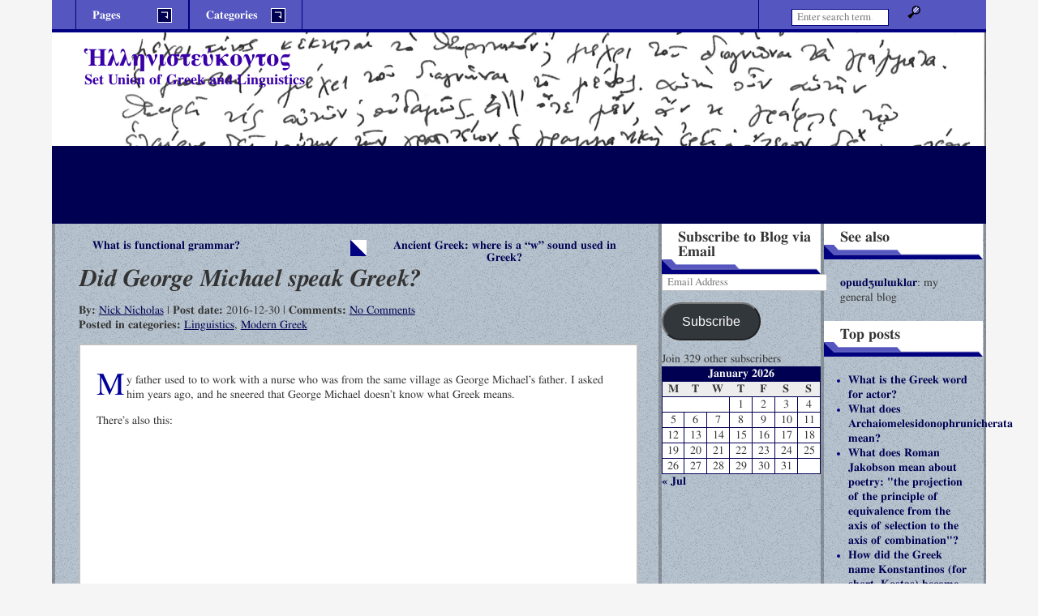

--- FILE ---
content_type: text/html; charset=UTF-8
request_url: http://hellenisteukontos.opoudjis.net/2016-12-30-did-george-michael-speak-greek/
body_size: 16385
content:
<!DOCTYPE html>

<html lang="en-US">
<head>
<meta charset="UTF-8" />
<meta http-equiv="X-UA-Compatible" content="IE=edge,chrome=1" />
<meta name="viewport" content="width=device-width, initial-scale=1" />
<link rel="profile" href="http://gmpg.org/xfn/11" />
<link rel="pingback" href="http://hellenisteukontos.opoudjis.net/xmlrpc.php" />
<link href="https://fonts.googleapis.com/css?family=Roboto+Slab" rel="stylesheet">
<title>Did George Michael speak Greek? &#8211; Ἡλληνιστεύκοντος</title>
<meta name='robots' content='max-image-preview:large' />
	<style>img:is([sizes="auto" i], [sizes^="auto," i]) { contain-intrinsic-size: 3000px 1500px }</style>
	<link rel='dns-prefetch' href='//secure.gravatar.com' />
<link rel='dns-prefetch' href='//stats.wp.com' />
<link rel='dns-prefetch' href='//v0.wordpress.com' />
<link rel='dns-prefetch' href='//widgets.wp.com' />
<link rel='dns-prefetch' href='//s0.wp.com' />
<link rel='dns-prefetch' href='//0.gravatar.com' />
<link rel='dns-prefetch' href='//1.gravatar.com' />
<link rel='dns-prefetch' href='//2.gravatar.com' />
<link rel='dns-prefetch' href='//jetpack.wordpress.com' />
<link rel='dns-prefetch' href='//public-api.wordpress.com' />
<link rel='preconnect' href='//i0.wp.com' />
<link rel="alternate" type="application/rss+xml" title="Ἡλληνιστεύκοντος &raquo; Feed" href="http://hellenisteukontos.opoudjis.net/feed/" />
<link rel="alternate" type="application/rss+xml" title="Ἡλληνιστεύκοντος &raquo; Comments Feed" href="http://hellenisteukontos.opoudjis.net/comments/feed/" />
<link rel="alternate" type="application/rss+xml" title="Ἡλληνιστεύκοντος &raquo; Did George Michael speak Greek? Comments Feed" href="http://hellenisteukontos.opoudjis.net/2016-12-30-did-george-michael-speak-greek/feed/" />
<script type="text/javascript">
/* <![CDATA[ */
window._wpemojiSettings = {"baseUrl":"https:\/\/s.w.org\/images\/core\/emoji\/16.0.1\/72x72\/","ext":".png","svgUrl":"https:\/\/s.w.org\/images\/core\/emoji\/16.0.1\/svg\/","svgExt":".svg","source":{"concatemoji":"http:\/\/hellenisteukontos.opoudjis.net\/wp-includes\/js\/wp-emoji-release.min.js?ver=6.8.3"}};
/*! This file is auto-generated */
!function(s,n){var o,i,e;function c(e){try{var t={supportTests:e,timestamp:(new Date).valueOf()};sessionStorage.setItem(o,JSON.stringify(t))}catch(e){}}function p(e,t,n){e.clearRect(0,0,e.canvas.width,e.canvas.height),e.fillText(t,0,0);var t=new Uint32Array(e.getImageData(0,0,e.canvas.width,e.canvas.height).data),a=(e.clearRect(0,0,e.canvas.width,e.canvas.height),e.fillText(n,0,0),new Uint32Array(e.getImageData(0,0,e.canvas.width,e.canvas.height).data));return t.every(function(e,t){return e===a[t]})}function u(e,t){e.clearRect(0,0,e.canvas.width,e.canvas.height),e.fillText(t,0,0);for(var n=e.getImageData(16,16,1,1),a=0;a<n.data.length;a++)if(0!==n.data[a])return!1;return!0}function f(e,t,n,a){switch(t){case"flag":return n(e,"\ud83c\udff3\ufe0f\u200d\u26a7\ufe0f","\ud83c\udff3\ufe0f\u200b\u26a7\ufe0f")?!1:!n(e,"\ud83c\udde8\ud83c\uddf6","\ud83c\udde8\u200b\ud83c\uddf6")&&!n(e,"\ud83c\udff4\udb40\udc67\udb40\udc62\udb40\udc65\udb40\udc6e\udb40\udc67\udb40\udc7f","\ud83c\udff4\u200b\udb40\udc67\u200b\udb40\udc62\u200b\udb40\udc65\u200b\udb40\udc6e\u200b\udb40\udc67\u200b\udb40\udc7f");case"emoji":return!a(e,"\ud83e\udedf")}return!1}function g(e,t,n,a){var r="undefined"!=typeof WorkerGlobalScope&&self instanceof WorkerGlobalScope?new OffscreenCanvas(300,150):s.createElement("canvas"),o=r.getContext("2d",{willReadFrequently:!0}),i=(o.textBaseline="top",o.font="600 32px Arial",{});return e.forEach(function(e){i[e]=t(o,e,n,a)}),i}function t(e){var t=s.createElement("script");t.src=e,t.defer=!0,s.head.appendChild(t)}"undefined"!=typeof Promise&&(o="wpEmojiSettingsSupports",i=["flag","emoji"],n.supports={everything:!0,everythingExceptFlag:!0},e=new Promise(function(e){s.addEventListener("DOMContentLoaded",e,{once:!0})}),new Promise(function(t){var n=function(){try{var e=JSON.parse(sessionStorage.getItem(o));if("object"==typeof e&&"number"==typeof e.timestamp&&(new Date).valueOf()<e.timestamp+604800&&"object"==typeof e.supportTests)return e.supportTests}catch(e){}return null}();if(!n){if("undefined"!=typeof Worker&&"undefined"!=typeof OffscreenCanvas&&"undefined"!=typeof URL&&URL.createObjectURL&&"undefined"!=typeof Blob)try{var e="postMessage("+g.toString()+"("+[JSON.stringify(i),f.toString(),p.toString(),u.toString()].join(",")+"));",a=new Blob([e],{type:"text/javascript"}),r=new Worker(URL.createObjectURL(a),{name:"wpTestEmojiSupports"});return void(r.onmessage=function(e){c(n=e.data),r.terminate(),t(n)})}catch(e){}c(n=g(i,f,p,u))}t(n)}).then(function(e){for(var t in e)n.supports[t]=e[t],n.supports.everything=n.supports.everything&&n.supports[t],"flag"!==t&&(n.supports.everythingExceptFlag=n.supports.everythingExceptFlag&&n.supports[t]);n.supports.everythingExceptFlag=n.supports.everythingExceptFlag&&!n.supports.flag,n.DOMReady=!1,n.readyCallback=function(){n.DOMReady=!0}}).then(function(){return e}).then(function(){var e;n.supports.everything||(n.readyCallback(),(e=n.source||{}).concatemoji?t(e.concatemoji):e.wpemoji&&e.twemoji&&(t(e.twemoji),t(e.wpemoji)))}))}((window,document),window._wpemojiSettings);
/* ]]> */
</script>
<link rel='stylesheet' id='jetpack_related-posts-css' href='http://hellenisteukontos.opoudjis.net/wp-content/plugins/jetpack/modules/related-posts/related-posts.css?ver=20240116' type='text/css' media='all' />
<style id='wp-emoji-styles-inline-css' type='text/css'>

	img.wp-smiley, img.emoji {
		display: inline !important;
		border: none !important;
		box-shadow: none !important;
		height: 1em !important;
		width: 1em !important;
		margin: 0 0.07em !important;
		vertical-align: -0.1em !important;
		background: none !important;
		padding: 0 !important;
	}
</style>
<link rel='stylesheet' id='wp-block-library-css' href='http://hellenisteukontos.opoudjis.net/wp-includes/css/dist/block-library/style.min.css?ver=6.8.3' type='text/css' media='all' />
<style id='classic-theme-styles-inline-css' type='text/css'>
/*! This file is auto-generated */
.wp-block-button__link{color:#fff;background-color:#32373c;border-radius:9999px;box-shadow:none;text-decoration:none;padding:calc(.667em + 2px) calc(1.333em + 2px);font-size:1.125em}.wp-block-file__button{background:#32373c;color:#fff;text-decoration:none}
</style>
<link rel='stylesheet' id='mediaelement-css' href='http://hellenisteukontos.opoudjis.net/wp-includes/js/mediaelement/mediaelementplayer-legacy.min.css?ver=4.2.17' type='text/css' media='all' />
<link rel='stylesheet' id='wp-mediaelement-css' href='http://hellenisteukontos.opoudjis.net/wp-includes/js/mediaelement/wp-mediaelement.min.css?ver=6.8.3' type='text/css' media='all' />
<style id='jetpack-sharing-buttons-style-inline-css' type='text/css'>
.jetpack-sharing-buttons__services-list{display:flex;flex-direction:row;flex-wrap:wrap;gap:0;list-style-type:none;margin:5px;padding:0}.jetpack-sharing-buttons__services-list.has-small-icon-size{font-size:12px}.jetpack-sharing-buttons__services-list.has-normal-icon-size{font-size:16px}.jetpack-sharing-buttons__services-list.has-large-icon-size{font-size:24px}.jetpack-sharing-buttons__services-list.has-huge-icon-size{font-size:36px}@media print{.jetpack-sharing-buttons__services-list{display:none!important}}.editor-styles-wrapper .wp-block-jetpack-sharing-buttons{gap:0;padding-inline-start:0}ul.jetpack-sharing-buttons__services-list.has-background{padding:1.25em 2.375em}
</style>
<style id='global-styles-inline-css' type='text/css'>
:root{--wp--preset--aspect-ratio--square: 1;--wp--preset--aspect-ratio--4-3: 4/3;--wp--preset--aspect-ratio--3-4: 3/4;--wp--preset--aspect-ratio--3-2: 3/2;--wp--preset--aspect-ratio--2-3: 2/3;--wp--preset--aspect-ratio--16-9: 16/9;--wp--preset--aspect-ratio--9-16: 9/16;--wp--preset--color--black: #000000;--wp--preset--color--cyan-bluish-gray: #abb8c3;--wp--preset--color--white: #ffffff;--wp--preset--color--pale-pink: #f78da7;--wp--preset--color--vivid-red: #cf2e2e;--wp--preset--color--luminous-vivid-orange: #ff6900;--wp--preset--color--luminous-vivid-amber: #fcb900;--wp--preset--color--light-green-cyan: #7bdcb5;--wp--preset--color--vivid-green-cyan: #00d084;--wp--preset--color--pale-cyan-blue: #8ed1fc;--wp--preset--color--vivid-cyan-blue: #0693e3;--wp--preset--color--vivid-purple: #9b51e0;--wp--preset--gradient--vivid-cyan-blue-to-vivid-purple: linear-gradient(135deg,rgba(6,147,227,1) 0%,rgb(155,81,224) 100%);--wp--preset--gradient--light-green-cyan-to-vivid-green-cyan: linear-gradient(135deg,rgb(122,220,180) 0%,rgb(0,208,130) 100%);--wp--preset--gradient--luminous-vivid-amber-to-luminous-vivid-orange: linear-gradient(135deg,rgba(252,185,0,1) 0%,rgba(255,105,0,1) 100%);--wp--preset--gradient--luminous-vivid-orange-to-vivid-red: linear-gradient(135deg,rgba(255,105,0,1) 0%,rgb(207,46,46) 100%);--wp--preset--gradient--very-light-gray-to-cyan-bluish-gray: linear-gradient(135deg,rgb(238,238,238) 0%,rgb(169,184,195) 100%);--wp--preset--gradient--cool-to-warm-spectrum: linear-gradient(135deg,rgb(74,234,220) 0%,rgb(151,120,209) 20%,rgb(207,42,186) 40%,rgb(238,44,130) 60%,rgb(251,105,98) 80%,rgb(254,248,76) 100%);--wp--preset--gradient--blush-light-purple: linear-gradient(135deg,rgb(255,206,236) 0%,rgb(152,150,240) 100%);--wp--preset--gradient--blush-bordeaux: linear-gradient(135deg,rgb(254,205,165) 0%,rgb(254,45,45) 50%,rgb(107,0,62) 100%);--wp--preset--gradient--luminous-dusk: linear-gradient(135deg,rgb(255,203,112) 0%,rgb(199,81,192) 50%,rgb(65,88,208) 100%);--wp--preset--gradient--pale-ocean: linear-gradient(135deg,rgb(255,245,203) 0%,rgb(182,227,212) 50%,rgb(51,167,181) 100%);--wp--preset--gradient--electric-grass: linear-gradient(135deg,rgb(202,248,128) 0%,rgb(113,206,126) 100%);--wp--preset--gradient--midnight: linear-gradient(135deg,rgb(2,3,129) 0%,rgb(40,116,252) 100%);--wp--preset--font-size--small: 13px;--wp--preset--font-size--medium: 20px;--wp--preset--font-size--large: 36px;--wp--preset--font-size--x-large: 42px;--wp--preset--spacing--20: 0.44rem;--wp--preset--spacing--30: 0.67rem;--wp--preset--spacing--40: 1rem;--wp--preset--spacing--50: 1.5rem;--wp--preset--spacing--60: 2.25rem;--wp--preset--spacing--70: 3.38rem;--wp--preset--spacing--80: 5.06rem;--wp--preset--shadow--natural: 6px 6px 9px rgba(0, 0, 0, 0.2);--wp--preset--shadow--deep: 12px 12px 50px rgba(0, 0, 0, 0.4);--wp--preset--shadow--sharp: 6px 6px 0px rgba(0, 0, 0, 0.2);--wp--preset--shadow--outlined: 6px 6px 0px -3px rgba(255, 255, 255, 1), 6px 6px rgba(0, 0, 0, 1);--wp--preset--shadow--crisp: 6px 6px 0px rgba(0, 0, 0, 1);}:where(.is-layout-flex){gap: 0.5em;}:where(.is-layout-grid){gap: 0.5em;}body .is-layout-flex{display: flex;}.is-layout-flex{flex-wrap: wrap;align-items: center;}.is-layout-flex > :is(*, div){margin: 0;}body .is-layout-grid{display: grid;}.is-layout-grid > :is(*, div){margin: 0;}:where(.wp-block-columns.is-layout-flex){gap: 2em;}:where(.wp-block-columns.is-layout-grid){gap: 2em;}:where(.wp-block-post-template.is-layout-flex){gap: 1.25em;}:where(.wp-block-post-template.is-layout-grid){gap: 1.25em;}.has-black-color{color: var(--wp--preset--color--black) !important;}.has-cyan-bluish-gray-color{color: var(--wp--preset--color--cyan-bluish-gray) !important;}.has-white-color{color: var(--wp--preset--color--white) !important;}.has-pale-pink-color{color: var(--wp--preset--color--pale-pink) !important;}.has-vivid-red-color{color: var(--wp--preset--color--vivid-red) !important;}.has-luminous-vivid-orange-color{color: var(--wp--preset--color--luminous-vivid-orange) !important;}.has-luminous-vivid-amber-color{color: var(--wp--preset--color--luminous-vivid-amber) !important;}.has-light-green-cyan-color{color: var(--wp--preset--color--light-green-cyan) !important;}.has-vivid-green-cyan-color{color: var(--wp--preset--color--vivid-green-cyan) !important;}.has-pale-cyan-blue-color{color: var(--wp--preset--color--pale-cyan-blue) !important;}.has-vivid-cyan-blue-color{color: var(--wp--preset--color--vivid-cyan-blue) !important;}.has-vivid-purple-color{color: var(--wp--preset--color--vivid-purple) !important;}.has-black-background-color{background-color: var(--wp--preset--color--black) !important;}.has-cyan-bluish-gray-background-color{background-color: var(--wp--preset--color--cyan-bluish-gray) !important;}.has-white-background-color{background-color: var(--wp--preset--color--white) !important;}.has-pale-pink-background-color{background-color: var(--wp--preset--color--pale-pink) !important;}.has-vivid-red-background-color{background-color: var(--wp--preset--color--vivid-red) !important;}.has-luminous-vivid-orange-background-color{background-color: var(--wp--preset--color--luminous-vivid-orange) !important;}.has-luminous-vivid-amber-background-color{background-color: var(--wp--preset--color--luminous-vivid-amber) !important;}.has-light-green-cyan-background-color{background-color: var(--wp--preset--color--light-green-cyan) !important;}.has-vivid-green-cyan-background-color{background-color: var(--wp--preset--color--vivid-green-cyan) !important;}.has-pale-cyan-blue-background-color{background-color: var(--wp--preset--color--pale-cyan-blue) !important;}.has-vivid-cyan-blue-background-color{background-color: var(--wp--preset--color--vivid-cyan-blue) !important;}.has-vivid-purple-background-color{background-color: var(--wp--preset--color--vivid-purple) !important;}.has-black-border-color{border-color: var(--wp--preset--color--black) !important;}.has-cyan-bluish-gray-border-color{border-color: var(--wp--preset--color--cyan-bluish-gray) !important;}.has-white-border-color{border-color: var(--wp--preset--color--white) !important;}.has-pale-pink-border-color{border-color: var(--wp--preset--color--pale-pink) !important;}.has-vivid-red-border-color{border-color: var(--wp--preset--color--vivid-red) !important;}.has-luminous-vivid-orange-border-color{border-color: var(--wp--preset--color--luminous-vivid-orange) !important;}.has-luminous-vivid-amber-border-color{border-color: var(--wp--preset--color--luminous-vivid-amber) !important;}.has-light-green-cyan-border-color{border-color: var(--wp--preset--color--light-green-cyan) !important;}.has-vivid-green-cyan-border-color{border-color: var(--wp--preset--color--vivid-green-cyan) !important;}.has-pale-cyan-blue-border-color{border-color: var(--wp--preset--color--pale-cyan-blue) !important;}.has-vivid-cyan-blue-border-color{border-color: var(--wp--preset--color--vivid-cyan-blue) !important;}.has-vivid-purple-border-color{border-color: var(--wp--preset--color--vivid-purple) !important;}.has-vivid-cyan-blue-to-vivid-purple-gradient-background{background: var(--wp--preset--gradient--vivid-cyan-blue-to-vivid-purple) !important;}.has-light-green-cyan-to-vivid-green-cyan-gradient-background{background: var(--wp--preset--gradient--light-green-cyan-to-vivid-green-cyan) !important;}.has-luminous-vivid-amber-to-luminous-vivid-orange-gradient-background{background: var(--wp--preset--gradient--luminous-vivid-amber-to-luminous-vivid-orange) !important;}.has-luminous-vivid-orange-to-vivid-red-gradient-background{background: var(--wp--preset--gradient--luminous-vivid-orange-to-vivid-red) !important;}.has-very-light-gray-to-cyan-bluish-gray-gradient-background{background: var(--wp--preset--gradient--very-light-gray-to-cyan-bluish-gray) !important;}.has-cool-to-warm-spectrum-gradient-background{background: var(--wp--preset--gradient--cool-to-warm-spectrum) !important;}.has-blush-light-purple-gradient-background{background: var(--wp--preset--gradient--blush-light-purple) !important;}.has-blush-bordeaux-gradient-background{background: var(--wp--preset--gradient--blush-bordeaux) !important;}.has-luminous-dusk-gradient-background{background: var(--wp--preset--gradient--luminous-dusk) !important;}.has-pale-ocean-gradient-background{background: var(--wp--preset--gradient--pale-ocean) !important;}.has-electric-grass-gradient-background{background: var(--wp--preset--gradient--electric-grass) !important;}.has-midnight-gradient-background{background: var(--wp--preset--gradient--midnight) !important;}.has-small-font-size{font-size: var(--wp--preset--font-size--small) !important;}.has-medium-font-size{font-size: var(--wp--preset--font-size--medium) !important;}.has-large-font-size{font-size: var(--wp--preset--font-size--large) !important;}.has-x-large-font-size{font-size: var(--wp--preset--font-size--x-large) !important;}
:where(.wp-block-post-template.is-layout-flex){gap: 1.25em;}:where(.wp-block-post-template.is-layout-grid){gap: 1.25em;}
:where(.wp-block-columns.is-layout-flex){gap: 2em;}:where(.wp-block-columns.is-layout-grid){gap: 2em;}
:root :where(.wp-block-pullquote){font-size: 1.5em;line-height: 1.6;}
</style>
<link rel='stylesheet' id='side-matter-css' href='http://hellenisteukontos.opoudjis.net/wp-content/plugins/side-matter/css/side-matter.css?ver=1.4' type='text/css' media='all' />
<link rel='stylesheet' id='jgd-bizelite-basic-reset-css' href='http://hellenisteukontos.opoudjis.net/wp-content/themes/jgd-bizelite/basic_reset.css?ver=6.8.3' type='text/css' media='all' />
<link rel='stylesheet' id='jgd-bizelite-main-stylesheet-css' href='http://hellenisteukontos.opoudjis.net/wp-content/themes/jgd-bizelite/style.css?ver=6.8.3' type='text/css' media='all' />
<style id='jgd-bizelite-main-stylesheet-inline-css' type='text/css'>

#branding {
	background: url(http://hellenisteukontos.opoudjis.net/wp-content/uploads/2016/06/cropped-main-qimg-cbf0a7eea06feaa9597de0ffdd8d85cf-c.png) no-repeat;
	width: 100%;
	max-width: 1920px;
	background-size: auto 100%;
}

@media screen and (min-width: 40.063em) { /* 40.063em = 641px */
	#branding {
		height: 120px;
	}
}

@media screen and (min-width: 64.063em) { /* 64.063em = 1025px */
	#branding {
		height: 240px;
		background-size: 100% auto;
	}
}

.blog-title a:visited,
.blog-title a:link {
	color: #3a00a8;
}

.subtitle {
	color: #3a00a8;
}

.texture {
	background-color: #a0b0bf;
}
</style>
<link rel='stylesheet' id='jgd-bizelite-3cr-css' href='http://hellenisteukontos.opoudjis.net/wp-content/themes/jgd-bizelite/layouts/3-column-right.css?ver=6.8.3' type='text/css' media='all' />
<link rel='stylesheet' id='jgd-bizelite-blue-css' href='http://hellenisteukontos.opoudjis.net/wp-content/themes/jgd-bizelite/styles/blue.css?ver=6.8.3' type='text/css' media='all' />
<link rel='stylesheet' id='jetpack_likes-css' href='http://hellenisteukontos.opoudjis.net/wp-content/plugins/jetpack/modules/likes/style.css?ver=14.6' type='text/css' media='all' />
<style id='akismet-widget-style-inline-css' type='text/css'>

			.a-stats {
				--akismet-color-mid-green: #357b49;
				--akismet-color-white: #fff;
				--akismet-color-light-grey: #f6f7f7;

				max-width: 350px;
				width: auto;
			}

			.a-stats * {
				all: unset;
				box-sizing: border-box;
			}

			.a-stats strong {
				font-weight: 600;
			}

			.a-stats a.a-stats__link,
			.a-stats a.a-stats__link:visited,
			.a-stats a.a-stats__link:active {
				background: var(--akismet-color-mid-green);
				border: none;
				box-shadow: none;
				border-radius: 8px;
				color: var(--akismet-color-white);
				cursor: pointer;
				display: block;
				font-family: -apple-system, BlinkMacSystemFont, 'Segoe UI', 'Roboto', 'Oxygen-Sans', 'Ubuntu', 'Cantarell', 'Helvetica Neue', sans-serif;
				font-weight: 500;
				padding: 12px;
				text-align: center;
				text-decoration: none;
				transition: all 0.2s ease;
			}

			/* Extra specificity to deal with TwentyTwentyOne focus style */
			.widget .a-stats a.a-stats__link:focus {
				background: var(--akismet-color-mid-green);
				color: var(--akismet-color-white);
				text-decoration: none;
			}

			.a-stats a.a-stats__link:hover {
				filter: brightness(110%);
				box-shadow: 0 4px 12px rgba(0, 0, 0, 0.06), 0 0 2px rgba(0, 0, 0, 0.16);
			}

			.a-stats .count {
				color: var(--akismet-color-white);
				display: block;
				font-size: 1.5em;
				line-height: 1.4;
				padding: 0 13px;
				white-space: nowrap;
			}
		
</style>
<link rel='stylesheet' id='jetpack-subscriptions-css' href='http://hellenisteukontos.opoudjis.net/wp-content/plugins/jetpack/modules/subscriptions/subscriptions.css?ver=14.6' type='text/css' media='all' />
<link rel='stylesheet' id='sharedaddy-css' href='http://hellenisteukontos.opoudjis.net/wp-content/plugins/jetpack/modules/sharedaddy/sharing.css?ver=14.6' type='text/css' media='all' />
<link rel='stylesheet' id='social-logos-css' href='http://hellenisteukontos.opoudjis.net/wp-content/plugins/jetpack/_inc/social-logos/social-logos.min.css?ver=14.6' type='text/css' media='all' />
<script type="text/javascript" id="jetpack_related-posts-js-extra">
/* <![CDATA[ */
var related_posts_js_options = {"post_heading":"h4"};
/* ]]> */
</script>
<script type="text/javascript" src="http://hellenisteukontos.opoudjis.net/wp-content/plugins/jetpack/_inc/build/related-posts/related-posts.min.js?ver=20240116" id="jetpack_related-posts-js"></script>
<script type="text/javascript" src="http://hellenisteukontos.opoudjis.net/wp-includes/js/jquery/jquery.min.js?ver=3.7.1" id="jquery-core-js"></script>
<script type="text/javascript" src="http://hellenisteukontos.opoudjis.net/wp-includes/js/jquery/jquery-migrate.min.js?ver=3.4.1" id="jquery-migrate-js"></script>
<script type="text/javascript" id="jgd-bizelite-script-js-extra">
/* <![CDATA[ */
var jgd_bizelite_ScriptParams = {"templateDir":"http:\/\/hellenisteukontos.opoudjis.net\/wp-content\/themes\/jgd-bizelite"};
/* ]]> */
</script>
<script type="text/javascript" src="http://hellenisteukontos.opoudjis.net/wp-content/themes/jgd-bizelite/scripts/jgd-bizelite-scripts.js?ver=1.0" id="jgd-bizelite-script-js"></script>
<link rel="https://api.w.org/" href="http://hellenisteukontos.opoudjis.net/wp-json/" /><link rel="alternate" title="JSON" type="application/json" href="http://hellenisteukontos.opoudjis.net/wp-json/wp/v2/posts/936" /><link rel="EditURI" type="application/rsd+xml" title="RSD" href="http://hellenisteukontos.opoudjis.net/xmlrpc.php?rsd" />
<meta name="generator" content="WordPress 6.8.3" />
<link rel="canonical" href="http://hellenisteukontos.opoudjis.net/2016-12-30-did-george-michael-speak-greek/" />
<link rel='shortlink' href='https://wp.me/p9apOA-f6' />
<link rel="alternate" title="oEmbed (JSON)" type="application/json+oembed" href="http://hellenisteukontos.opoudjis.net/wp-json/oembed/1.0/embed?url=http%3A%2F%2Fhellenisteukontos.opoudjis.net%2F2016-12-30-did-george-michael-speak-greek%2F" />
<link rel="alternate" title="oEmbed (XML)" type="text/xml+oembed" href="http://hellenisteukontos.opoudjis.net/wp-json/oembed/1.0/embed?url=http%3A%2F%2Fhellenisteukontos.opoudjis.net%2F2016-12-30-did-george-michael-speak-greek%2F&#038;format=xml" />
	<style>img#wpstats{display:none}</style>
		<style type="text/css">.recentcomments a{display:inline !important;padding:0 !important;margin:0 !important;}</style>
<!-- Jetpack Open Graph Tags -->
<meta property="og:type" content="article" />
<meta property="og:title" content="Did George Michael speak Greek?" />
<meta property="og:url" content="http://hellenisteukontos.opoudjis.net/2016-12-30-did-george-michael-speak-greek/" />
<meta property="og:description" content="My father used to to work with a nurse who was from the same village as George Michael&#8217;s father. I asked him years ago, and he sneered that George Michael doesn&#8217;t know what Greek means.…" />
<meta property="article:published_time" content="2016-12-30T00:00:00+00:00" />
<meta property="article:modified_time" content="2017-09-11T16:19:32+00:00" />
<meta property="og:site_name" content="Ἡλληνιστεύκοντος" />
<meta property="og:image" content="https://s0.wp.com/i/blank.jpg" />
<meta property="og:image:alt" content="" />
<meta property="og:locale" content="en_US" />
<meta name="twitter:text:title" content="Did George Michael speak Greek?" />
<meta name="twitter:card" content="summary" />

<!-- End Jetpack Open Graph Tags -->
		<style type="text/css" id="wp-custom-css">
			/*
You can add your own CSS here.

Click the help icon above to learn more.
*/

.Attribution { text-align: right; font-style: italic; font-size: small;}
.CredibilityFacts { text-align: right; font-style: italic; font-size: small;}
.subtitle {color: #3a00a8;}
.bypostauthor a {text-decoration: underline;}
.bypostauthor {font-weight: normal;}
blockquote i {font-style: normal;}
blockquote em {font-style: normal;}
.byuser blockquote {color: black;}		</style>
		</head>

<body class="wp-singular post-template-default single single-post postid-936 single-format-standard wp-theme-jgd-bizelite">
<!-- http://themeshaper.com/2009/06/24/creating-wordpress-theme-html-structure-tutorial/ -->
<div id="wrapper" class="hfeed">
	<div id="header">
		<div id="masthead">
		
			<div id="branding">
						<h4 class="blog-title"><a href="http://hellenisteukontos.opoudjis.net/">Ἡλληνιστεύκοντος</a></h4>
						<h3 class="subtitle">Set Union of Greek and Linguistics</h3>
			</div><!-- #branding -->
			
			<div id="access">
				<div id="menubar">
				<ul>
					<li>
					<h3 id="menubar-pages">
					Pages					<span class="menu-down-arrow"></span>
					</h3>
					<div class="pagemenu"><ul><li class="page_item page-item-2"><a href="http://hellenisteukontos.opoudjis.net/sample-page/">Sample Page</a></li></ul></div>					</li>
					<li>
					<h3 id="menubar-cats">
					Categories					<span class="menu-down-arrow"></span>
					</h3>
						<div class="catmenu">
		<ul>
				<li class="cat-item cat-item-68"><a href="http://hellenisteukontos.opoudjis.net/category/admin/">Admin</a>
</li>
	<li class="cat-item cat-item-59"><a href="http://hellenisteukontos.opoudjis.net/category/ancient/">Ancient Greek</a>
</li>
	<li class="cat-item cat-item-62"><a href="http://hellenisteukontos.opoudjis.net/category/artificial-languages/">Artificial Languages</a>
</li>
	<li class="cat-item cat-item-63"><a href="http://hellenisteukontos.opoudjis.net/category/culture/">Culture</a>
</li>
	<li class="cat-item cat-item-61"><a href="http://hellenisteukontos.opoudjis.net/category/english/">English</a>
</li>
	<li class="cat-item cat-item-67"><a href="http://hellenisteukontos.opoudjis.net/category/general-language/">General Language</a>
</li>
	<li class="cat-item cat-item-64"><a href="http://hellenisteukontos.opoudjis.net/category/history/">History</a>
</li>
	<li class="cat-item cat-item-69"><a href="http://hellenisteukontos.opoudjis.net/category/latin/">Latin</a>
</li>
	<li class="cat-item cat-item-60"><a href="http://hellenisteukontos.opoudjis.net/category/linguistics/">Linguistics</a>
</li>
	<li class="cat-item cat-item-56"><a href="http://hellenisteukontos.opoudjis.net/category/literature/">Literature</a>
</li>
	<li class="cat-item cat-item-58"><a href="http://hellenisteukontos.opoudjis.net/category/mediaeval/">Mediaeval Greek</a>
</li>
	<li class="cat-item cat-item-57"><a href="http://hellenisteukontos.opoudjis.net/category/modern/">Modern Greek</a>
</li>
	<li class="cat-item cat-item-55"><a href="http://hellenisteukontos.opoudjis.net/category/music/">Music</a>
</li>
	<li class="cat-item cat-item-66"><a href="http://hellenisteukontos.opoudjis.net/category/other-languages/">Other Languages</a>
</li>
	<li class="cat-item cat-item-1"><a href="http://hellenisteukontos.opoudjis.net/category/uncategorized/">Uncategorized</a>
</li>
	<li class="cat-item cat-item-65"><a href="http://hellenisteukontos.opoudjis.net/category/writing-systems/">Writing Systems</a>
</li>
		</ul>
	</div><!-- .catmenu -->
					</li>

				</ul>
				</div><!-- #menubar -->
				<div id="searchbar">
				<!-- search form -->
<form role="search" method="get" id="searchform" action="http://hellenisteukontos.opoudjis.net/">
    <div><label class="screen-reader-text" for="s">Search:</label>
        <input type="search" placeholder="Enter search term&hellip;" value="" name="s" id="s" />
        <input type="image" id="searchsubmit" name="s" src="http://hellenisteukontos.opoudjis.net/wp-content/themes/jgd-bizelite/images/mag-glass.png" alt="Magnifying glass" width="16" height="16" />
    </div>
</form>
				</div><!-- #searchbar -->
			</div><!-- #access -->
		
		</div><!-- #masthead -->
	</div><!-- #header -->
	<div class="texture">
	
	<div id="main">
		
		<div id="container">
		
			<div id="content">
			<!-- see http://themeshaper.com/2009/06/29/wordpress-theme-index-template-tutorial/ -->
			
			
	<nav class="navigation post-navigation" aria-label="Posts">
		<h2 class="screen-reader-text">Post navigation</h2>
		<div class="nav-links"><div class="nav-previous"><a href="http://hellenisteukontos.opoudjis.net/2016-12-29-what-is-functional-grammar-1/" rel="prev">What is functional grammar?</a></div><div class="nav-next"><a href="http://hellenisteukontos.opoudjis.net/2016-12-31-ancient-greek-where-is-a-w-sound-used-in-greek/" rel="next">Ancient Greek: where is a &#8220;w&#8221; sound used in Greek?</a></div></div>
	</nav>
			<!-- begins the loop- single page -->

<!-- opens post div -->
<div id="post-936" class="post-936 post type-post status-publish format-standard hentry category-linguistics category-modern">
<h1 class="entry-title">Did George Michael speak Greek?</a></h1>
<p class="index-meta"><strong>By: </strong><a href="http://hellenisteukontos.opoudjis.net/author/opoudjis/" title="Posts by Nick Nicholas" rel="author">Nick Nicholas</a> 		| <strong>Post date: </strong>2016-12-30			| <strong>Comments: </strong><a href="http://hellenisteukontos.opoudjis.net/2016-12-30-did-george-michael-speak-greek/#respond">No Comments</a>
	<span></span><br />
		<strong>Posted in categories: </strong><a href="http://hellenisteukontos.opoudjis.net/category/linguistics/" rel="category tag">Linguistics</a>, <a href="http://hellenisteukontos.opoudjis.net/category/modern/" rel="category tag">Modern Greek</a><br />
	</p>

	<!-- opens entry div -->
	<div class="entry claerfix">
		<p><body></p>
<div></div>
<p style="text-align: center;"/>
<div>
<p>My father used to to work with a nurse who was from the same village as George Michael&#8217;s father. I asked him years ago, and he sneered that George Michael doesn&#8217;t know what Greek means.</p>
<p>There&#8217;s also this:</p>
<p><div class="jetpack-video-wrapper"><span class="embed-youtube" style="text-align:center; display: block;"><iframe class="youtube-player" width="640" height="360" src="https://www.youtube.com/embed/jWTsikyE9ns?version=3&#038;rel=1&#038;showsearch=0&#038;showinfo=1&#038;iv_load_policy=1&#038;fs=1&#038;hl=en-US&#038;autohide=2&#038;wmode=transparent" allowfullscreen="true" style="border:0;" sandbox="allow-scripts allow-same-origin allow-popups allow-presentation allow-popups-to-escape-sandbox"></iframe></span></div>
</p>
<p>“Thank you… for thir-… twenty five… years.”</p>
<p>Very halting, and no accent fluency. Comments in the YouTube thread say he did respond to Greek interview questions in English, so likely some passive competence.</p>
</div>
<div class="CredibilityFacts"><span id="VyrWXR"><a class="answer_permalink" action_mousedown="AnswerPermalinkClickthrough" href="http://quora.com/Did-George-Michael-speak-Greek/answer/Nick-Nicholas-5" id="__w2_EdG1hpl_link">Answered <span class="datetime" id="__w2_UC0h1ib_datespan">2016-12-30</span></a></span></div>
<div class="Attribution"><a href="http://quora.com/Did-George-Michael-speak-Greek/answer/Nick-Nicholas-5">[Originally posted on http://quora.com/Did-George-Michael-speak-Greek/answer/Nick-Nicholas-5]</a></div>
<p></body></p>
<div class="sharedaddy sd-sharing-enabled"><div class="robots-nocontent sd-block sd-social sd-social-icon sd-sharing"><h3 class="sd-title">Share this:</h3><div class="sd-content"><ul><li class="share-twitter"><a rel="nofollow noopener noreferrer"
				data-shared="sharing-twitter-936"
				class="share-twitter sd-button share-icon no-text"
				href="http://hellenisteukontos.opoudjis.net/2016-12-30-did-george-michael-speak-greek/?share=twitter"
				target="_blank"
				aria-labelledby="sharing-twitter-936"
				>
				<span id="sharing-twitter-936" hidden>Click to share on X (Opens in new window)</span>
				<span>X</span>
			</a></li><li class="share-facebook"><a rel="nofollow noopener noreferrer"
				data-shared="sharing-facebook-936"
				class="share-facebook sd-button share-icon no-text"
				href="http://hellenisteukontos.opoudjis.net/2016-12-30-did-george-michael-speak-greek/?share=facebook"
				target="_blank"
				aria-labelledby="sharing-facebook-936"
				>
				<span id="sharing-facebook-936" hidden>Click to share on Facebook (Opens in new window)</span>
				<span>Facebook</span>
			</a></li><li class="share-end"></li></ul></div></div></div><div class='sharedaddy sd-block sd-like jetpack-likes-widget-wrapper jetpack-likes-widget-unloaded' id='like-post-wrapper-135469540-936-6973b17f3d1d7' data-src='https://widgets.wp.com/likes/?ver=14.6#blog_id=135469540&amp;post_id=936&amp;origin=hellenisteukontos.opoudjis.net&amp;obj_id=135469540-936-6973b17f3d1d7' data-name='like-post-frame-135469540-936-6973b17f3d1d7' data-title='Like or Reblog'><h3 class="sd-title">Like this:</h3><div class='likes-widget-placeholder post-likes-widget-placeholder' style='height: 55px;'><span class='button'><span>Like</span></span> <span class="loading">Loading...</span></div><span class='sd-text-color'></span><a class='sd-link-color'></a></div>
<div id='jp-relatedposts' class='jp-relatedposts' >
	<h3 class="jp-relatedposts-headline"><em>Related</em></h3>
</div>					
		<input type='hidden' name='comment_post_ID' value='936' id='comment_post_ID' />
<input type='hidden' name='comment_parent' id='comment_parent' value='0' />

		<div id="respond" class="comment-respond">
			<h3 id="reply-title" class="comment-reply-title">Leave a Reply<small><a rel="nofollow" id="cancel-comment-reply-link" href="/2016-12-30-did-george-michael-speak-greek/#respond" style="display:none;">Cancel reply</a></small></h3>			<form id="commentform" class="comment-form">
				<iframe
					title="Comment Form"
					src="https://jetpack.wordpress.com/jetpack-comment/?blogid=135469540&#038;postid=936&#038;comment_registration=0&#038;require_name_email=1&#038;stc_enabled=1&#038;stb_enabled=1&#038;show_avatars=1&#038;avatar_default=mystery&#038;greeting=Leave+a+Reply&#038;jetpack_comments_nonce=4c2555bed5&#038;greeting_reply=Leave+a+Reply+to+%25s&#038;color_scheme=light&#038;lang=en_US&#038;jetpack_version=14.6&#038;iframe_unique_id=1&#038;show_cookie_consent=10&#038;has_cookie_consent=0&#038;is_current_user_subscribed=0&#038;token_key=%3Bnormal%3B&#038;sig=fb93cbe40f575765f816cba5a4d398e24bbcf7c7#parent=http%3A%2F%2Fhellenisteukontos.opoudjis.net%2F2016-12-30-did-george-michael-speak-greek%2F"
											name="jetpack_remote_comment"
						style="width:100%; height: 430px; border:0;"
										class="jetpack_remote_comment"
					id="jetpack_remote_comment"
					sandbox="allow-same-origin allow-top-navigation allow-scripts allow-forms allow-popups"
				>
									</iframe>
									<!--[if !IE]><!-->
					<script>
						document.addEventListener('DOMContentLoaded', function () {
							var commentForms = document.getElementsByClassName('jetpack_remote_comment');
							for (var i = 0; i < commentForms.length; i++) {
								commentForms[i].allowTransparency = false;
								commentForms[i].scrolling = 'no';
							}
						});
					</script>
					<!--<![endif]-->
							</form>
		</div>

		
		<input type="hidden" name="comment_parent" id="comment_parent" value="" />

			</div>
	<!-- closes entry div -->

</div>
<!-- closes post div -->

<!-- ends the loop- single page -->
			</div><!-- #content -->
		
		</div><!-- #container -->
		
		<div id="primary" class="widget-area">
	<ul class="xoxo">
	<li id="blog_subscription-4" class="widget widget_blog_subscription jetpack_subscription_widget"><h3 class="widgettitle">Subscribe to Blog via Email</h3>
			<div class="wp-block-jetpack-subscriptions__container">
			<form action="#" method="post" accept-charset="utf-8" id="subscribe-blog-blog_subscription-4"
				data-blog="135469540"
				data-post_access_level="everybody" >
									<p id="subscribe-email">
						<label id="jetpack-subscribe-label"
							class="screen-reader-text"
							for="subscribe-field-blog_subscription-4">
							Email Address						</label>
						<input type="email" name="email" required="required"
																					value=""
							id="subscribe-field-blog_subscription-4"
							placeholder="Email Address"
						/>
					</p>

					<p id="subscribe-submit"
											>
						<input type="hidden" name="action" value="subscribe"/>
						<input type="hidden" name="source" value="http://hellenisteukontos.opoudjis.net/2016-12-30-did-george-michael-speak-greek/"/>
						<input type="hidden" name="sub-type" value="widget"/>
						<input type="hidden" name="redirect_fragment" value="subscribe-blog-blog_subscription-4"/>
						<input type="hidden" id="_wpnonce" name="_wpnonce" value="114e9f4d0c" /><input type="hidden" name="_wp_http_referer" value="/2016-12-30-did-george-michael-speak-greek/" />						<button type="submit"
															class="wp-block-button__link"
																					name="jetpack_subscriptions_widget"
						>
							Subscribe						</button>
					</p>
							</form>
							<div class="wp-block-jetpack-subscriptions__subscount">
					Join 329 other subscribers				</div>
						</div>
			
</li>
<li id="calendar-2" class="widget widget_calendar"><div id="calendar_wrap" class="calendar_wrap"><table id="wp-calendar" class="wp-calendar-table">
	<caption>January 2026</caption>
	<thead>
	<tr>
		<th scope="col" aria-label="Monday">M</th>
		<th scope="col" aria-label="Tuesday">T</th>
		<th scope="col" aria-label="Wednesday">W</th>
		<th scope="col" aria-label="Thursday">T</th>
		<th scope="col" aria-label="Friday">F</th>
		<th scope="col" aria-label="Saturday">S</th>
		<th scope="col" aria-label="Sunday">S</th>
	</tr>
	</thead>
	<tbody>
	<tr>
		<td colspan="3" class="pad">&nbsp;</td><td>1</td><td>2</td><td>3</td><td>4</td>
	</tr>
	<tr>
		<td>5</td><td>6</td><td>7</td><td>8</td><td>9</td><td>10</td><td>11</td>
	</tr>
	<tr>
		<td>12</td><td>13</td><td>14</td><td>15</td><td>16</td><td>17</td><td>18</td>
	</tr>
	<tr>
		<td>19</td><td>20</td><td>21</td><td>22</td><td>23</td><td id="today">24</td><td>25</td>
	</tr>
	<tr>
		<td>26</td><td>27</td><td>28</td><td>29</td><td>30</td><td>31</td>
		<td class="pad" colspan="1">&nbsp;</td>
	</tr>
	</tbody>
	</table><nav aria-label="Previous and next months" class="wp-calendar-nav">
		<span class="wp-calendar-nav-prev"><a href="http://hellenisteukontos.opoudjis.net/2023/07/">&laquo; Jul</a></span>
		<span class="pad">&nbsp;</span>
		<span class="wp-calendar-nav-next">&nbsp;</span>
	</nav></div></li>
<!-- ends widgetized area -->
	</ul>
</div><!-- #primary .widget-area -->
		
<div id="secondary" class="widget-area">
	<ul class="xoxo">
	<li id="custom_html-2" class="widget_text widget widget_custom_html"><h3 class="widgettitle">See also</h3><div class="textwidget custom-html-widget"><a href="http://opuculuk.opoudjis.net">opɯdʒɯlɯklɑr</a>: my general blog</div></li>
<li id="top-posts-3" class="widget widget_top-posts"><h3 class="widgettitle">Top posts</h3><ul><li><a href="http://hellenisteukontos.opoudjis.net/2016-04-14-what-is-the-greek-word-for-actor/" class="bump-view" data-bump-view="tp">What is the Greek word for actor?</a></li><li><a href="http://hellenisteukontos.opoudjis.net/2017-06-05-what-does-archaiomelesidonophrunicherata-mean/" class="bump-view" data-bump-view="tp">What does Archaiomelesidonophrunicherata mean?</a></li><li><a href="http://hellenisteukontos.opoudjis.net/2016-08-23-what-does-roman-jakobson-mean-about-poetry-the-projection-of-the-principle-of-equivalence-from-the-axis-of-selection-to-the-axis-of-combination/" class="bump-view" data-bump-view="tp">What does Roman Jakobson mean about poetry: &quot;the projection of the principle of equivalence from the axis of selection to the axis of combination&quot;?</a></li><li><a href="http://hellenisteukontos.opoudjis.net/2017-08-12-how-did-the-greek-name-konstantinos-for-short-kostas-become-gus-it-appears-that-dean-is-much-closer-especially-to-the-greek-ntinos/" class="bump-view" data-bump-view="tp">How did the Greek name Konstantinos (for short, Kostas) become Gus? It appears that “Dean” is much closer, especially to the Greek Ntinos.</a></li><li><a href="http://hellenisteukontos.opoudjis.net/a-mutant-optative-in-galen/" class="bump-view" data-bump-view="tp">A mutant optative in Galen</a></li><li><a href="http://hellenisteukontos.opoudjis.net/kaliarda-x-the-etymology-of-kaliarda-musando-mainstream-greek-slang-musi-fake/" class="bump-view" data-bump-view="tp">Kaliarda X: The etymology of Kaliarda musando, Mainstream Greek Slang musi &quot;fake&quot;</a></li><li><a href="http://hellenisteukontos.opoudjis.net/2016-06-04-ancient-greek-what-pronunciation-scheme-do-you-use-for-5th-4th-century-b-c-e-writings-modern-reconstruction-with-pitch-erasmian-etc-and-why/" class="bump-view" data-bump-view="tp">Ancient Greek: What pronunciation scheme do you use for 5th-4th century B.C.E. writings? Modern, reconstruction with pitch, Erasmian, etc. and why?</a></li><li><a href="http://hellenisteukontos.opoudjis.net/2016-07-15-what-are-all-the-animal-forms-that-zeus-took-in-greek-mythology/" class="bump-view" data-bump-view="tp">What are all the animal forms that Zeus took in Greek Mythology?</a></li><li><a href="http://hellenisteukontos.opoudjis.net/2016-10-18-what-do-greeks-think-of-aristidh-kola-%ce%b1%cf%81%ce%b9%cf%83%cf%84%ce%b5%ce%af%ce%b4%ce%b7%cf%82-%ce%ba%cf%8c%ce%bb%ce%bb%ce%b9%ce%b1%cf%82/" class="bump-view" data-bump-view="tp">What do Greeks think of Aristidh Kola (Αριστείδης Κόλλιας)?</a></li><li><a href="http://hellenisteukontos.opoudjis.net/2016-11-11-what-are-some-great-threats-one-can-make/" class="bump-view" data-bump-view="tp">What are some great threats one can make?</a></li></ul></li>
<li id="recent-comments-3" class="widget widget_recent_comments"><h3 class="widgettitle">Recent Comments</h3><ul id="recentcomments"><li class="recentcomments"><span class="comment-author-link">Geo</span> on <a href="http://hellenisteukontos.opoudjis.net/2017-01-04-why-do-the-english-say-leftenant-and-the-americans-say-lootenant-when-the-spelling-of-lieutenant-indicates-a-pronunciation-like-lyewtenant/#comment-11394">Why do the English say &#8220;leftenant&#8221; and the Americans say &#8220;lootenant&#8221; when the spelling of &#8220;lieutenant&#8221; indicates a pronunciation like &#8220;lyewtenant&#8221;?</a></li><li class="recentcomments"><span class="comment-author-link"><a href="https://gravatar.com/shepard7" class="url" rel="ugc external nofollow">Bob</a></span> on <a href="http://hellenisteukontos.opoudjis.net/2016-01-03-why-do-greek-people-call-their-grandmothers-yaya/#comment-11343">Why do Greek people call their grandmothers &#8220;Yaya&#8221;?</a></li><li class="recentcomments"><span class="comment-author-link"><a href="https://www.unsw.edu.au/staff/melissa-merritt" class="url" rel="ugc external nofollow">Melissa Merritt</a></span> on <a href="http://hellenisteukontos.opoudjis.net/2017-06-15-have-the-eclogues-and-florilegium-of-stobaeus-been-translated-into-english/#comment-10810">Have the Eclogues and Florilegium of Stobaeus been translated into English?</a></li><li class="recentcomments"><span class="comment-author-link">Francis Miville</span> on <a href="http://hellenisteukontos.opoudjis.net/2016-05-08-what-are-some-suboptimal-design-decisions-of-esperanto/#comment-10809">What are some suboptimal design decisions of Esperanto?</a></li><li class="recentcomments"><span class="comment-author-link">Francis Miville</span> on <a href="http://hellenisteukontos.opoudjis.net/2016-08-17-was-newspeak-inspired-by-esperanto/#comment-10808">Was Newspeak inspired by Esperanto?</a></li></ul></li>
<li id="archives-3" class="widget widget_archive"><h3 class="widgettitle">Archives</h3>
			<ul>
					<li><a href='http://hellenisteukontos.opoudjis.net/2023/07/'>July 2023</a>&nbsp;(1)</li>
	<li><a href='http://hellenisteukontos.opoudjis.net/2021/11/'>November 2021</a>&nbsp;(3)</li>
	<li><a href='http://hellenisteukontos.opoudjis.net/2020/03/'>March 2020</a>&nbsp;(1)</li>
	<li><a href='http://hellenisteukontos.opoudjis.net/2019/08/'>August 2019</a>&nbsp;(1)</li>
	<li><a href='http://hellenisteukontos.opoudjis.net/2019/07/'>July 2019</a>&nbsp;(1)</li>
	<li><a href='http://hellenisteukontos.opoudjis.net/2019/06/'>June 2019</a>&nbsp;(2)</li>
	<li><a href='http://hellenisteukontos.opoudjis.net/2019/05/'>May 2019</a>&nbsp;(4)</li>
	<li><a href='http://hellenisteukontos.opoudjis.net/2019/04/'>April 2019</a>&nbsp;(3)</li>
	<li><a href='http://hellenisteukontos.opoudjis.net/2019/03/'>March 2019</a>&nbsp;(9)</li>
	<li><a href='http://hellenisteukontos.opoudjis.net/2019/02/'>February 2019</a>&nbsp;(2)</li>
	<li><a href='http://hellenisteukontos.opoudjis.net/2019/01/'>January 2019</a>&nbsp;(4)</li>
	<li><a href='http://hellenisteukontos.opoudjis.net/2018/01/'>January 2018</a>&nbsp;(7)</li>
	<li><a href='http://hellenisteukontos.opoudjis.net/2017/12/'>December 2017</a>&nbsp;(15)</li>
	<li><a href='http://hellenisteukontos.opoudjis.net/2017/11/'>November 2017</a>&nbsp;(19)</li>
	<li><a href='http://hellenisteukontos.opoudjis.net/2017/10/'>October 2017</a>&nbsp;(17)</li>
	<li><a href='http://hellenisteukontos.opoudjis.net/2017/09/'>September 2017</a>&nbsp;(9)</li>
	<li><a href='http://hellenisteukontos.opoudjis.net/2017/08/'>August 2017</a>&nbsp;(57)</li>
	<li><a href='http://hellenisteukontos.opoudjis.net/2017/07/'>July 2017</a>&nbsp;(82)</li>
	<li><a href='http://hellenisteukontos.opoudjis.net/2017/06/'>June 2017</a>&nbsp;(41)</li>
	<li><a href='http://hellenisteukontos.opoudjis.net/2017/05/'>May 2017</a>&nbsp;(86)</li>
	<li><a href='http://hellenisteukontos.opoudjis.net/2017/04/'>April 2017</a>&nbsp;(75)</li>
	<li><a href='http://hellenisteukontos.opoudjis.net/2017/03/'>March 2017</a>&nbsp;(47)</li>
	<li><a href='http://hellenisteukontos.opoudjis.net/2017/02/'>February 2017</a>&nbsp;(81)</li>
	<li><a href='http://hellenisteukontos.opoudjis.net/2017/01/'>January 2017</a>&nbsp;(67)</li>
	<li><a href='http://hellenisteukontos.opoudjis.net/2016/12/'>December 2016</a>&nbsp;(88)</li>
	<li><a href='http://hellenisteukontos.opoudjis.net/2016/11/'>November 2016</a>&nbsp;(60)</li>
	<li><a href='http://hellenisteukontos.opoudjis.net/2016/10/'>October 2016</a>&nbsp;(73)</li>
	<li><a href='http://hellenisteukontos.opoudjis.net/2016/09/'>September 2016</a>&nbsp;(94)</li>
	<li><a href='http://hellenisteukontos.opoudjis.net/2016/08/'>August 2016</a>&nbsp;(93)</li>
	<li><a href='http://hellenisteukontos.opoudjis.net/2016/07/'>July 2016</a>&nbsp;(49)</li>
	<li><a href='http://hellenisteukontos.opoudjis.net/2016/06/'>June 2016</a>&nbsp;(51)</li>
	<li><a href='http://hellenisteukontos.opoudjis.net/2016/05/'>May 2016</a>&nbsp;(32)</li>
	<li><a href='http://hellenisteukontos.opoudjis.net/2016/04/'>April 2016</a>&nbsp;(36)</li>
	<li><a href='http://hellenisteukontos.opoudjis.net/2016/03/'>March 2016</a>&nbsp;(16)</li>
	<li><a href='http://hellenisteukontos.opoudjis.net/2016/02/'>February 2016</a>&nbsp;(28)</li>
	<li><a href='http://hellenisteukontos.opoudjis.net/2016/01/'>January 2016</a>&nbsp;(53)</li>
	<li><a href='http://hellenisteukontos.opoudjis.net/2015/12/'>December 2015</a>&nbsp;(28)</li>
	<li><a href='http://hellenisteukontos.opoudjis.net/2015/11/'>November 2015</a>&nbsp;(19)</li>
	<li><a href='http://hellenisteukontos.opoudjis.net/2015/10/'>October 2015</a>&nbsp;(11)</li>
	<li><a href='http://hellenisteukontos.opoudjis.net/2015/09/'>September 2015</a>&nbsp;(6)</li>
	<li><a href='http://hellenisteukontos.opoudjis.net/2015/08/'>August 2015</a>&nbsp;(1)</li>
	<li><a href='http://hellenisteukontos.opoudjis.net/2011/03/'>March 2011</a>&nbsp;(10)</li>
	<li><a href='http://hellenisteukontos.opoudjis.net/2011/02/'>February 2011</a>&nbsp;(9)</li>
	<li><a href='http://hellenisteukontos.opoudjis.net/2011/01/'>January 2011</a>&nbsp;(6)</li>
	<li><a href='http://hellenisteukontos.opoudjis.net/2010/11/'>November 2010</a>&nbsp;(1)</li>
	<li><a href='http://hellenisteukontos.opoudjis.net/2010/07/'>July 2010</a>&nbsp;(5)</li>
	<li><a href='http://hellenisteukontos.opoudjis.net/2010/06/'>June 2010</a>&nbsp;(4)</li>
	<li><a href='http://hellenisteukontos.opoudjis.net/2010/05/'>May 2010</a>&nbsp;(9)</li>
	<li><a href='http://hellenisteukontos.opoudjis.net/2010/04/'>April 2010</a>&nbsp;(5)</li>
	<li><a href='http://hellenisteukontos.opoudjis.net/2010/03/'>March 2010</a>&nbsp;(15)</li>
	<li><a href='http://hellenisteukontos.opoudjis.net/2010/02/'>February 2010</a>&nbsp;(12)</li>
	<li><a href='http://hellenisteukontos.opoudjis.net/2010/01/'>January 2010</a>&nbsp;(2)</li>
	<li><a href='http://hellenisteukontos.opoudjis.net/2009/12/'>December 2009</a>&nbsp;(1)</li>
	<li><a href='http://hellenisteukontos.opoudjis.net/2009/11/'>November 2009</a>&nbsp;(3)</li>
	<li><a href='http://hellenisteukontos.opoudjis.net/2009/10/'>October 2009</a>&nbsp;(6)</li>
	<li><a href='http://hellenisteukontos.opoudjis.net/2009/09/'>September 2009</a>&nbsp;(11)</li>
	<li><a href='http://hellenisteukontos.opoudjis.net/2009/08/'>August 2009</a>&nbsp;(6)</li>
	<li><a href='http://hellenisteukontos.opoudjis.net/2009/07/'>July 2009</a>&nbsp;(6)</li>
	<li><a href='http://hellenisteukontos.opoudjis.net/2009/06/'>June 2009</a>&nbsp;(9)</li>
	<li><a href='http://hellenisteukontos.opoudjis.net/2009/05/'>May 2009</a>&nbsp;(15)</li>
	<li><a href='http://hellenisteukontos.opoudjis.net/2009/04/'>April 2009</a>&nbsp;(17)</li>
			</ul>

			</li>
<li id="meta-2" class="widget widget_meta"><h3 class="widgettitle">Meta</h3>
		<ul>
						<li><a href="http://hellenisteukontos.opoudjis.net/wp-login.php">Log in</a></li>
			<li><a href="http://hellenisteukontos.opoudjis.net/feed/">Entries feed</a></li>
			<li><a href="http://hellenisteukontos.opoudjis.net/comments/feed/">Comments feed</a></li>

			<li><a href="https://wordpress.org/">WordPress.org</a></li>
		</ul>

		</li>
	</ul>
</div><!-- #secondary .widget-area -->
		
	</div><!-- #main -->

	</div><!-- .texture div -->
	
		<div id="footer">
		<div id="colophon">
		
			<div id="site-info">
			<p><a href="https://creativecommons.org/licenses/by-sa/4.0/">CC BY-SA 4.0</a> | Theme: <a href="www.jasong-designs.com/2012/02/17/jgd-bizelite">JGD-BizElite</a></p>
			</div><!-- #site-info -->
		
		</div><!-- #colophon -->
		<div id="up-down-buttons">
			<form action="#" class="up"><button id="to-top" title="Scroll to the top of the page"></button></form>
			<form action="#primary" class="down"><button id="to-bottom" title="Scroll to the primary sidebar"></button></form>
		</div>
	</div><!-- #footer -->
</div><!-- #wrapper -->
<script type="speculationrules">
{"prefetch":[{"source":"document","where":{"and":[{"href_matches":"\/*"},{"not":{"href_matches":["\/wp-*.php","\/wp-admin\/*","\/wp-content\/uploads\/*","\/wp-content\/*","\/wp-content\/plugins\/*","\/wp-content\/themes\/jgd-bizelite\/*","\/*\\?(.+)"]}},{"not":{"selector_matches":"a[rel~=\"nofollow\"]"}},{"not":{"selector_matches":".no-prefetch, .no-prefetch a"}}]},"eagerness":"conservative"}]}
</script>

	<script type="text/javascript">
		window.WPCOM_sharing_counts = {"http:\/\/hellenisteukontos.opoudjis.net\/2016-12-30-did-george-michael-speak-greek\/":936};
	</script>
				<link rel='stylesheet' id='jetpack-top-posts-widget-css' href='http://hellenisteukontos.opoudjis.net/wp-content/plugins/jetpack/modules/widgets/top-posts/style.css?ver=20141013' type='text/css' media='all' />
<script type="text/javascript" id="side-matter-js-js-extra">
/* <![CDATA[ */
var side_matter = {"is_responsive":"0","use_effects":"0","note_adjust":"0","html_class":"side-matter"};
/* ]]> */
</script>
<script type="text/javascript" src="http://hellenisteukontos.opoudjis.net/wp-content/plugins/side-matter/js/side-matter.js?ver=1.4" id="side-matter-js-js"></script>
<script type="text/javascript" src="http://hellenisteukontos.opoudjis.net/wp-includes/js/comment-reply.min.js?ver=6.8.3" id="comment-reply-js" async="async" data-wp-strategy="async"></script>
<script type="text/javascript" src="http://hellenisteukontos.opoudjis.net/wp-content/themes/jgd-bizelite/scripts/gallery-nobr.js?ver=1.0" id="jgd-bizelite-gallery-nobr-js"></script>
<script type="text/javascript" src="http://hellenisteukontos.opoudjis.net/wp-content/plugins/jetpack/_inc/build/likes/queuehandler.min.js?ver=14.6" id="jetpack_likes_queuehandler-js"></script>
<script type="text/javascript" id="jetpack-stats-js-before">
/* <![CDATA[ */
_stq = window._stq || [];
_stq.push([ "view", JSON.parse("{\"v\":\"ext\",\"blog\":\"135469540\",\"post\":\"936\",\"tz\":\"11\",\"srv\":\"hellenisteukontos.opoudjis.net\",\"j\":\"1:14.6\"}") ]);
_stq.push([ "clickTrackerInit", "135469540", "936" ]);
/* ]]> */
</script>
<script type="text/javascript" src="https://stats.wp.com/e-202604.js" id="jetpack-stats-js" defer="defer" data-wp-strategy="defer"></script>
<script defer type="text/javascript" src="http://hellenisteukontos.opoudjis.net/wp-content/plugins/akismet/_inc/akismet-frontend.js?ver=1747581189" id="akismet-frontend-js"></script>
<script type="text/javascript" id="sharing-js-js-extra">
/* <![CDATA[ */
var sharing_js_options = {"lang":"en","counts":"1","is_stats_active":"1"};
/* ]]> */
</script>
<script type="text/javascript" src="http://hellenisteukontos.opoudjis.net/wp-content/plugins/jetpack/_inc/build/sharedaddy/sharing.min.js?ver=14.6" id="sharing-js-js"></script>
<script type="text/javascript" id="sharing-js-js-after">
/* <![CDATA[ */
var windowOpen;
			( function () {
				function matches( el, sel ) {
					return !! (
						el.matches && el.matches( sel ) ||
						el.msMatchesSelector && el.msMatchesSelector( sel )
					);
				}

				document.body.addEventListener( 'click', function ( event ) {
					if ( ! event.target ) {
						return;
					}

					var el;
					if ( matches( event.target, 'a.share-twitter' ) ) {
						el = event.target;
					} else if ( event.target.parentNode && matches( event.target.parentNode, 'a.share-twitter' ) ) {
						el = event.target.parentNode;
					}

					if ( el ) {
						event.preventDefault();

						// If there's another sharing window open, close it.
						if ( typeof windowOpen !== 'undefined' ) {
							windowOpen.close();
						}
						windowOpen = window.open( el.getAttribute( 'href' ), 'wpcomtwitter', 'menubar=1,resizable=1,width=600,height=350' );
						return false;
					}
				} );
			} )();
var windowOpen;
			( function () {
				function matches( el, sel ) {
					return !! (
						el.matches && el.matches( sel ) ||
						el.msMatchesSelector && el.msMatchesSelector( sel )
					);
				}

				document.body.addEventListener( 'click', function ( event ) {
					if ( ! event.target ) {
						return;
					}

					var el;
					if ( matches( event.target, 'a.share-facebook' ) ) {
						el = event.target;
					} else if ( event.target.parentNode && matches( event.target.parentNode, 'a.share-facebook' ) ) {
						el = event.target.parentNode;
					}

					if ( el ) {
						event.preventDefault();

						// If there's another sharing window open, close it.
						if ( typeof windowOpen !== 'undefined' ) {
							windowOpen.close();
						}
						windowOpen = window.open( el.getAttribute( 'href' ), 'wpcomfacebook', 'menubar=1,resizable=1,width=600,height=400' );
						return false;
					}
				} );
			} )();
/* ]]> */
</script>
	<iframe src='https://widgets.wp.com/likes/master.html?ver=20260123#ver=20260123' scrolling='no' id='likes-master' name='likes-master' style='display:none;'></iframe>
	<div id='likes-other-gravatars' role="dialog" aria-hidden="true" tabindex="-1"><div class="likes-text"><span>%d</span></div><ul class="wpl-avatars sd-like-gravatars"></ul></div>
			<script type="text/javascript">
			(function () {
				const iframe = document.getElementById( 'jetpack_remote_comment' );
								const watchReply = function() {
					// Check addComment._Jetpack_moveForm to make sure we don't monkey-patch twice.
					if ( 'undefined' !== typeof addComment && ! addComment._Jetpack_moveForm ) {
						// Cache the Core function.
						addComment._Jetpack_moveForm = addComment.moveForm;
						const commentParent = document.getElementById( 'comment_parent' );
						const cancel = document.getElementById( 'cancel-comment-reply-link' );

						function tellFrameNewParent ( commentParentValue ) {
							const url = new URL( iframe.src );
							if ( commentParentValue ) {
								url.searchParams.set( 'replytocom', commentParentValue )
							} else {
								url.searchParams.delete( 'replytocom' );
							}
							if( iframe.src !== url.href ) {
								iframe.src = url.href;
							}
						};

						cancel.addEventListener( 'click', function () {
							tellFrameNewParent( false );
						} );

						addComment.moveForm = function ( _, parentId ) {
							tellFrameNewParent( parentId );
							return addComment._Jetpack_moveForm.apply( null, arguments );
						};
					}
				}
				document.addEventListener( 'DOMContentLoaded', watchReply );
				// In WP 6.4+, the script is loaded asynchronously, so we need to wait for it to load before we monkey-patch the functions it introduces.
				document.querySelector('#comment-reply-js')?.addEventListener( 'load', watchReply );

								
				const commentIframes = document.getElementsByClassName('jetpack_remote_comment');

				window.addEventListener('message', function(event) {
					if (event.origin !== 'https://jetpack.wordpress.com') {
						return;
					}

					if (!event?.data?.iframeUniqueId && !event?.data?.height) {
						return;
					}

					const eventDataUniqueId = event.data.iframeUniqueId;

					// Change height for the matching comment iframe
					for (let i = 0; i < commentIframes.length; i++) {
						const iframe = commentIframes[i];
						const url = new URL(iframe.src);
						const iframeUniqueIdParam = url.searchParams.get('iframe_unique_id');
						if (iframeUniqueIdParam == event.data.iframeUniqueId) {
							iframe.style.height = event.data.height + 'px';
							return;
						}
					}
				});
			})();
		</script>
		</body>
</html>
